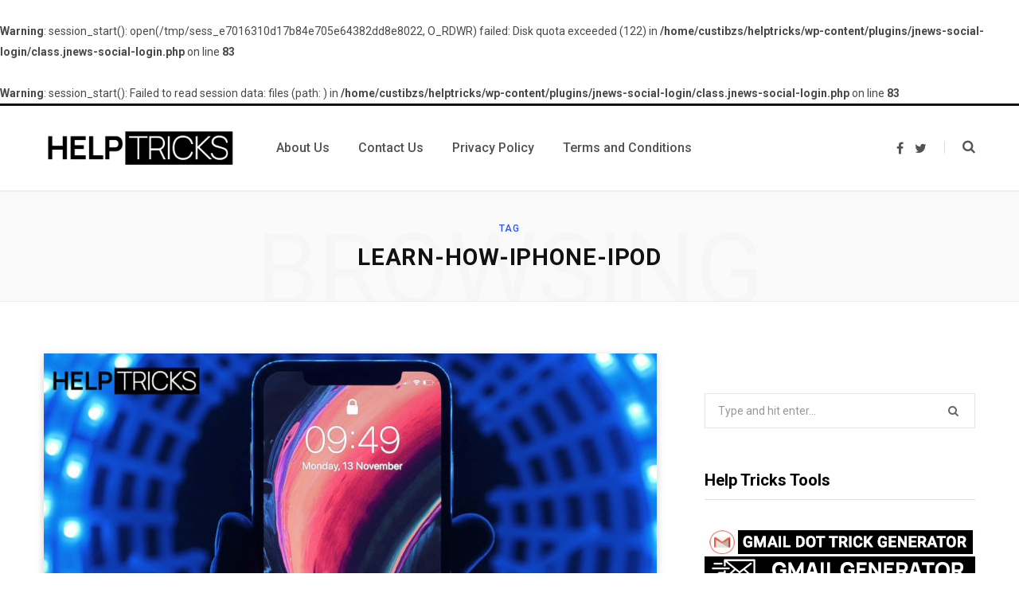

--- FILE ---
content_type: text/html; charset=UTF-8
request_url: https://helptricks.com/tag/learn-how-iphone-ipod/
body_size: 7660
content:
<br />
<b>Warning</b>:  session_start(): open(/tmp/sess_e7016310d17b84e705e64382dd8e8022, O_RDWR) failed: Disk quota exceeded (122) in <b>/home/custibzs/helptricks/wp-content/plugins/jnews-social-login/class.jnews-social-login.php</b> on line <b>83</b><br />
<br />
<b>Warning</b>:  session_start(): Failed to read session data: files (path: ) in <b>/home/custibzs/helptricks/wp-content/plugins/jnews-social-login/class.jnews-social-login.php</b> on line <b>83</b><br />
<!DOCTYPE html>
<html lang="en-US" prefix="og: https://ogp.me/ns#">

<head>

	<meta charset="UTF-8" />
	<meta http-equiv="x-ua-compatible" content="ie=edge" />
	<meta name="viewport" content="width=device-width, initial-scale=1" />
	<link rel="profile" href="http://gmpg.org/xfn/11" />
	
	<meta property="og:type" content="website">
<meta property="og:title" content="learn-how-iphone-ipod Archives - HelpTricks">
<meta property="og:site_name" content="HelpTricks">
<meta property="og:description" content="Tricks to improve life">
<meta property="og:url" content="https://helptricks.com/tag/learn-how-iphone-ipod">
<meta property="og:locale" content="en_US">
<meta name="twitter:card" content="summary">
<meta name="twitter:title" content="learn-how-iphone-ipod Archives - HelpTricks">
<meta name="twitter:description" content="Tricks to improve life">
<meta name="twitter:url" content="https://helptricks.com/tag/learn-how-iphone-ipod">
<meta name="twitter:site" content="http://twitter.com">

<!-- Search Engine Optimization by Rank Math - https://s.rankmath.com/home -->
<title>learn-how-iphone-ipod Archives - HelpTricks</title>
<meta name="robots" content="index, follow, max-snippet:-1, max-video-preview:-1, max-image-preview:large"/>
<link rel="canonical" href="https://helptricks.com/tag/learn-how-iphone-ipod/" />
<meta property="og:locale" content="en_US">
<meta property="og:type" content="article">
<meta property="og:title" content="learn-how-iphone-ipod Archives - HelpTricks">
<meta property="og:url" content="https://helptricks.com/tag/learn-how-iphone-ipod/">
<meta property="og:site_name" content="HelpTricks">
<meta name="twitter:card" content="summary_large_image">
<meta name="twitter:title" content="learn-how-iphone-ipod Archives - HelpTricks">
<script type="application/ld+json" class="rank-math-schema">{"@context":"https://schema.org","@graph":[{"@type":"Person","@id":"https://helptricks.com/#person","name":"helptricks"},{"@type":"WebSite","@id":"https://helptricks.com/#website","url":"https://helptricks.com","name":"helptricks","publisher":{"@id":"https://helptricks.com/#person"},"inLanguage":"en-US"},{"@type":"ImageObject","@id":"https://helptricks.com/wp-content/uploads/2020/01/10-iphone-tricks.jpg","url":"https://helptricks.com/wp-content/uploads/2020/01/10-iphone-tricks.jpg","width":"1080","height":"700","caption":"10 Awesome Less Known iPhone Features","inLanguage":"en-US"},{"@type":"CollectionPage","@id":"https://helptricks.com/tag/learn-how-iphone-ipod/#webpage","url":"https://helptricks.com/tag/learn-how-iphone-ipod/","name":"learn-how-iphone-ipod Archives - HelpTricks","isPartOf":{"@id":"https://helptricks.com/#website"},"primaryImageOfPage":{"@id":"https://helptricks.com/wp-content/uploads/2020/01/10-iphone-tricks.jpg"},"inLanguage":"en-US"},{"@type":"ItemList","itemListElement":[{"@type":"ListItem","position":"1","url":"https://helptricks.com/10-awesome-iphone-features/"}],"mainEntityOfPage":{"@id":"https://helptricks.com/tag/learn-how-iphone-ipod/#webpage"}}]}</script>
<!-- /Rank Math WordPress SEO plugin -->

<link rel="amphtml" href="https://helptricks.com/tag/learn-how-iphone-ipod/amp/" /><meta name="generator" content="AMP for WP 1.0.76"/><link rel='dns-prefetch' href='//fonts.googleapis.com' />
<link href='https://fonts.gstatic.com' crossorigin rel='preconnect' />
<link rel="alternate" type="application/rss+xml" title="HelpTricks &raquo; Feed" href="https://helptricks.com/feed/" />
<link rel="alternate" type="application/rss+xml" title="HelpTricks &raquo; Comments Feed" href="https://helptricks.com/comments/feed/" />
<link rel="alternate" type="application/rss+xml" title="HelpTricks &raquo; learn-how-iphone-ipod Tag Feed" href="https://helptricks.com/tag/learn-how-iphone-ipod/feed/" />
<style type="text/css">
img.wp-smiley,
img.emoji {
	display: inline !important;
	border: none !important;
	box-shadow: none !important;
	height: 1em !important;
	width: 1em !important;
	margin: 0 .07em !important;
	vertical-align: -0.1em !important;
	background: none !important;
	padding: 0 !important;
}
</style>
	<link data-minify="1" rel='stylesheet' id='structured-content-frontend-css'  href='https://helptricks.com/wp-content/cache/min/1/wp-content/plugins/structured-content/dist/blocks.style.build-e272eb45ed6ee34b4965d290c69cc0b4.css' type='text/css' media='all' />
<link rel='stylesheet' id='wp-block-library-css'  href='https://helptricks.com/wp-includes/css/dist/block-library/style.min.css?ver=5.7.14' type='text/css' media='all' />
<link data-minify="1" rel='stylesheet' id='contact-form-7-css'  href='https://helptricks.com/wp-content/cache/min/1/wp-content/plugins/contact-form-7/includes/css/styles-5ad83fa4507a80b4c71bbc48a1e57147.css' type='text/css' media='all' />
<link data-minify="1" rel='stylesheet' id='jnews-previewslider-css'  href='https://helptricks.com/wp-content/cache/min/1/wp-content/plugins/jnews-gallery/assets/css/previewslider-f396671229a5ea9cf171135600743d66.css' type='text/css' media='all' />
<link data-minify="1" rel='stylesheet' id='jnews-previewslider-responsive-css'  href='https://helptricks.com/wp-content/cache/min/1/wp-content/plugins/jnews-gallery/assets/css/previewslider-responsive-2f98aa53b4ea3c18774eb3983c1e89cc.css' type='text/css' media='all' />
<link data-minify="1" rel='stylesheet' id='dashicons-css'  href='https://helptricks.com/wp-content/cache/min/1/wp-includes/css/dashicons.min-0e1aa012395e182330b27c2105114e6a.css' type='text/css' media='all' />
<link data-minify="1" rel='stylesheet' id='post-views-counter-frontend-css'  href='https://helptricks.com/wp-content/cache/min/1/wp-content/plugins/post-views-counter/css/frontend-402fcab60650d99f7dc8d95d6228f0af.css' type='text/css' media='all' />
<link rel='stylesheet' id='contentberg-fonts-css'  href='https://fonts.googleapis.com/css?family=Roboto%3A400%2C500%2C700%7CPT+Serif%3A400%2C400i%2C600%7CIBM+Plex+Serif%3A500&#038;display=swap' type='text/css' media='all' />
<link data-minify="1" rel='stylesheet' id='contentberg-core-css'  href='https://helptricks.com/wp-content/cache/min/1/wp-content/themes/contentberg/style-b0266a4f00856bfa7ff3d2f4e53bc31d.css' type='text/css' media='all' />
<style id='contentberg-core-inline-css' type='text/css'>
.main-footer .bg-wrap:before { background-image: url(https://contentberg.theme-sphere.com/wp-content/uploads/2018/09/footer-bg-1.png);background-repeat: no-repeat; background-position: center center; background-size: cover; }



</style>
<link data-minify="1" rel='stylesheet' id='contentberg-lightbox-css'  href='https://helptricks.com/wp-content/cache/min/1/wp-content/themes/contentberg/css/lightbox-0839bd9de66ed460a824a4c4e529b27e.css' type='text/css' media='all' />
<link data-minify="1" rel='stylesheet' id='font-awesome-css'  href='https://helptricks.com/wp-content/cache/min/1/wp-content/plugins/js_composer/assets/lib/bower/font-awesome/css/font-awesome.min-4155cd219a9187b7a774f0ea320a8a4a.css' type='text/css' media='all' />
<!--[if lt IE 9]>
<link rel='stylesheet' id='vc_lte_ie9-css'  href='https://helptricks.com/wp-content/plugins/js_composer/assets/css/vc_lte_ie9.min.css?ver=6.0.5' type='text/css' media='screen' />
<![endif]-->
<link data-minify="1" rel='stylesheet' id='jnews-social-login-style-css'  href='https://helptricks.com/wp-content/cache/min/1/wp-content/plugins/jnews-social-login/assets/css/plugin-078fe1b6ceb3197c877f1c230323dcb0.css' type='text/css' media='all' />
<link data-minify="1" rel='stylesheet' id='jnews-weather-style-css'  href='https://helptricks.com/wp-content/cache/min/1/wp-content/plugins/jnews-weather/assets/css/plugin-f69197f61ad0a3509b151b26898e9875.css' type='text/css' media='all' />




<link rel="https://api.w.org/" href="https://helptricks.com/wp-json/" /><link rel="alternate" type="application/json" href="https://helptricks.com/wp-json/wp/v2/tags/44" /><link rel="EditURI" type="application/rsd+xml" title="RSD" href="https://helptricks.com/xmlrpc.php?rsd" />
<link rel="wlwmanifest" type="application/wlwmanifest+xml" href="https://helptricks.com/wp-includes/wlwmanifest.xml" /> 
		<meta name="abstract" content="Tricks to improve life">
		<meta name="author" content="helptricks">
		<meta name="classification" content="Apple, Finance, Gmail, Google, Guide, Help, iPhone, Marketing, Tools, Tricks">
		<meta name="copyright" content="Copyright HelpTricks - All rights Reserved.">
		<meta name="designer" content="Udara">
		<meta name="distribution" content="Global">
		<meta name="language" content="en-US">
		<meta name="publisher" content="HelpTricks">
		<meta name="rating" content="General">
		<meta name="resource-type" content="Document">
		<meta name="revisit-after" content="3">
		<meta name="subject" content="Apple, Finance, Gmail, Google, Guide, Help, iPhone, Marketing, Tools, Tricks">
		<meta name="robots" content="index,follow">
		<meta name="propeller" content="5d47d4943985ba064f8862f9db03f3d2">
<!-- HFCM by 99 Robots - Snippet # 1: Google Analytics -->
<!-- Global site tag (gtag.js) - Google Analytics -->
<script data-rocketlazyloadscript='https://www.googletagmanager.com/gtag/js?id=UA-108349430-6' async ></script>
<script data-rocketlazyloadscript='[data-uri]' ></script>

<!-- /end HFCM by 99 Robots -->
<!-- HFCM by 99 Robots - Snippet # 2: Google Adsense -->
<script data-rocketlazyloadscript='https://pagead2.googlesyndication.com/pagead/js/adsbygoogle.js' data-ad-client="ca-pub-3142484224354762" async ></script>
<!-- /end HFCM by 99 Robots -->
<script data-rocketlazyloadscript='https://pagead2.googlesyndication.com/pagead/js/adsbygoogle.js' data-ad-client="ca-pub-3142484224354762" async ></script><script type='application/ld+json'>{"@context":"http:\/\/schema.org","@type":"WebSite","@id":"https:\/\/helptricks.com\/#website","url":"https:\/\/helptricks.com\/","name":"","potentialAction":{"@type":"SearchAction","target":"https:\/\/helptricks.com\/?s={search_term_string}","query-input":"required name=search_term_string"}}</script>
<link rel="icon" href="https://helptricks.com/wp-content/uploads/2020/01/cropped-android-chrome-512x512-1-3-32x32.png" sizes="32x32" />
<link rel="icon" href="https://helptricks.com/wp-content/uploads/2020/01/cropped-android-chrome-512x512-1-3-192x192.png" sizes="192x192" />
<link rel="apple-touch-icon" href="https://helptricks.com/wp-content/uploads/2020/01/cropped-android-chrome-512x512-1-3-180x180.png" />
<meta name="msapplication-TileImage" content="https://helptricks.com/wp-content/uploads/2020/01/cropped-android-chrome-512x512-1-3-270x270.png" />
		<style type="text/css" id="wp-custom-css">
			.logo-image {
    max-height: 50px !important;
}		</style>
		<noscript><style> .wpb_animate_when_almost_visible { opacity: 1; }</style></noscript><noscript><style id="rocket-lazyload-nojs-css">.rll-youtube-player, [data-lazy-src]{display:none !important;}</style></noscript>
</head>

<body class="archive tag tag-learn-how-iphone-ipod tag-44 right-sidebar  lazy-normal has-lb wpb-js-composer js-comp-ver-6.0.5 vc_responsive">


<div class="main-wrap">

	
		
		
<header id="main-head" class="main-head head-nav-below has-search-modal simple simple-boxed">

	<div class="inner inner-head" data-sticky-bar="smart">
	
		<div class="wrap cf wrap-head">
		
			<div class="left-contain">
				<span class="mobile-nav"><i class="fa fa-bars"></i></span>	
			
					<div class="title">
		
		<a href="https://helptricks.com/" title="HelpTricks" rel="home">
		
					
						
			<img src="data:image/svg+xml,%3Csvg%20xmlns='http://www.w3.org/2000/svg'%20viewBox='0%200%200%200'%3E%3C/svg%3E" class="logo-image" alt="HelpTricks" data-lazy-src="https://helptricks.com/wp-content/uploads/2020/01/logo-mini.png" /><noscript><img src="https://helptricks.com/wp-content/uploads/2020/01/logo-mini.png" class="logo-image" alt="HelpTricks" /></noscript>

				
		</a>
	
	</div>			
			</div>
				
				
			<div class="navigation-wrap inline">
								
				<nav class="navigation inline simple light" data-sticky-bar="smart">
					<div class="menu-main-menu-container"><ul id="menu-main-menu" class="menu"><li id="menu-item-3765" class="menu-item menu-item-type-post_type menu-item-object-page menu-item-3765"><a href="https://helptricks.com/about-us/"><span>About Us</span></a></li>
<li id="menu-item-3637" class="menu-item menu-item-type-post_type menu-item-object-page menu-item-3637"><a href="https://helptricks.com/contact-us/"><span>Contact Us</span></a></li>
<li id="menu-item-3675" class="menu-item menu-item-type-post_type menu-item-object-page menu-item-privacy-policy menu-item-3675"><a href="https://helptricks.com/privacy-policy/"><span>Privacy Policy</span></a></li>
<li id="menu-item-3750" class="menu-item menu-item-type-post_type menu-item-object-page menu-item-3750"><a href="https://helptricks.com/terms-and-conditions/"><span>Terms and Conditions</span></a></li>
</ul></div>				</nav>
				
							</div>
			
			<div class="actions">
			
				
	
		<ul class="social-icons cf">
		
					
			<li><a href="#" class="fa fa-facebook" target="_blank"><span class="visuallyhidden">Facebook</span></a></li>
									
					
			<li><a href="#" class="fa fa-twitter" target="_blank"><span class="visuallyhidden">Twitter</span></a></li>
									
					
		</ul>
	
								
								
					<a href="#" title="Search" class="search-link"><i class="fa fa-search"></i></a>
									
				
							
			</div>

		</div>
	</div>

</header> <!-- .main-head -->	
		
	
	<div class="archive-head">
	
		
			
			
		<span class="sub-title">Tag</span>
		<h2 class="title">learn-how-iphone-ipod</h2>
		
		<i class="background">Browsing</i>
		
			
	</div>

	
	<div class="main wrap">
		<div class="ts-row cf">
			<div class="col-8 main-content cf">
		
			
<div class="posts-container posts-large cf">


	<div class="posts-wrap">
	
			
		
<article id="post-3686" class="post-main large-post post-3686 post type-post status-publish format-standard has-post-thumbnail category-apple category-iphone category-tricks tag-awesome-iphone-tricks tag-how-to tag-ios-tricks tag-iphone-tricks tag-iphone-ipod-tips-tricks tag-learn-how-iphone-ipod">
	
	<header class="post-header cf">

						
		<div class="featured">
		
						
							
				<a href="https://helptricks.com/10-awesome-iphone-features/" class="image-link"><img width="770" height="515" src="data:image/svg+xml,%3Csvg%20viewBox%3D%270%200%20770%20515%27%20xmlns%3D%27http%3A%2F%2Fwww.w3.org%2F2000%2Fsvg%27%3E%3C%2Fsvg%3E" class="attachment-contentberg-main size-contentberg-main lazyload wp-post-image" alt="10 Awesome Less Known iPhone Features" title="10 Awesome Less Known iPhone Features" data-srcset="https://helptricks.com/wp-content/uploads/2020/01/10-iphone-tricks-770x515.jpg 770w, https://helptricks.com/wp-content/uploads/2020/01/10-iphone-tricks-270x180.jpg 270w" data-src="https://helptricks.com/wp-content/uploads/2020/01/10-iphone-tricks-770x515.jpg" data-sizes="(max-width: 770px) 100vw, 770px" />				</a>
				
					</div>		
			<div class="post-meta post-meta-b">
		
				
			<span class="post-cat">	
				<span class="text-in">In</span> 
									
		<a href="https://helptricks.com/category/apple/" class="category">Apple</a>

					</span>
			
			
		
					
			
			<h2 class="post-title-alt">
							
					<a href="https://helptricks.com/10-awesome-iphone-features/">10 Awesome Less Known iPhone Features</a>
					
							</h2>
			
				
		<div class="below">
		
							<a href="https://helptricks.com/10-awesome-iphone-features/" class="meta-item date-link"><time class="post-date" datetime="2020-01-27T14:13:59+00:00">January 27, 2020</time></a>

				<span class="meta-sep"></span>
						
			
							<span class="meta-item read-time">6 Mins Read</span>
					
		</div>
		
	</div>		
	</header><!-- .post-header -->

	<div class="post-content description cf post-excerpt">
		
		<p>iPhones have such complex operating systems and they are so efficient in performance. And there are still iPhone tricks which&hellip;</p>
		
				
			<div class="read-more"><a href="https://helptricks.com/10-awesome-iphone-features/"><span>Read More</span></a></div>
			
		
	</div><!-- .post-content -->
	
	
			
</article>
		
	
	</div>
	
	

	<nav class="main-pagination number">
		
				
				
	</nav>


	

</div>	
			</div> <!-- .main-content -->
			
				<aside class="col-4 sidebar">
		
		<div class="inner">
		
					<ul>
				<li id="custom_html-5" class="widget_text widget widget_custom_html"><div class="textwidget custom-html-widget"><script data-rocketlazyloadscript='https://pagead2.googlesyndication.com/pagead/js/adsbygoogle.js' async ></script>
<!-- right-side-bar -->
<ins class="adsbygoogle"
     style="display:block"
     data-ad-client="ca-pub-3142484224354762"
     data-ad-slot="8849395335"
     data-ad-format="auto"
     data-full-width-responsive="true"></ins>
<script data-rocketlazyloadscript='[data-uri]' ></script></div></li>
<li id="search-2" class="widget widget_search">
	
	<form method="get" class="search-form" action="https://helptricks.com/">
		<label>
			<span class="screen-reader-text">Search for:</span>
			<input type="search" class="search-field" placeholder="Type and hit enter..." value="" name="s" title="Search for:" />
		</label>
		<button type="submit" class="search-submit"><i class="fa fa-search"></i></button>
	</form>

</li>
<li id="custom_html-3" class="widget_text widget widget_custom_html"><h5 class="widget-title"><span>Help Tricks Tools</span></h5><div class="textwidget custom-html-widget"><a href="https://helptricks.com/tools/gmail-dot-trick"><img src="data:image/svg+xml,%3Csvg%20xmlns='http://www.w3.org/2000/svg'%20viewBox='0%200%200%200'%3E%3C/svg%3E" alt="Gmail Dot Trick Generator" data-lazy-src="https://helptricks.com/wp-content/uploads/2020/01/gmail-dot-trick-tool.jpg"><noscript><img src="https://helptricks.com/wp-content/uploads/2020/01/gmail-dot-trick-tool.jpg" alt="Gmail Dot Trick Generator"></noscript></a>
<a href="https://mailgenerator.helptricks.com/"><img src="data:image/svg+xml,%3Csvg%20xmlns='http://www.w3.org/2000/svg'%20viewBox='0%200%200%200'%3E%3C/svg%3E" alt="Gmail Generator" data-lazy-src="https://helptricks.com/wp-content/uploads/2021/07/mail-generator.jpg"><noscript><img src="https://helptricks.com/wp-content/uploads/2021/07/mail-generator.jpg" alt="Gmail Generator"></noscript></a>
<a href="https://helptricks.com/tools/yt-thumbnail-downloader"><img src="data:image/svg+xml,%3Csvg%20xmlns='http://www.w3.org/2000/svg'%20viewBox='0%200%200%200'%3E%3C/svg%3E" alt="Youtube Thumbnail Downloader Tool" data-lazy-src="https://helptricks.com/wp-content/uploads/2020/02/yt-thumbnail-download-tool.jpg"><noscript><img src="https://helptricks.com/wp-content/uploads/2020/02/yt-thumbnail-download-tool.jpg" alt="Youtube Thumbnail Downloader Tool"></noscript></a></div></li>

		<li id="recent-posts-2" class="widget widget_recent_entries">
		<h5 class="widget-title"><span>Recent Posts</span></h5>
		<ul>
											<li>
					<a href="https://helptricks.com/how-to-delete-cash-app-history/">How to Delete Cash App History or Hide Transactions</a>
									</li>
											<li>
					<a href="https://helptricks.com/ultimate-guide-youtube-automation/">The Ultimate Guide to YouTube Automation: 9 Key Strategies for Streamlining Your Video Strategy</a>
									</li>
											<li>
					<a href="https://helptricks.com/top-5-altcoins-to-watch-2024-2025/">Top 5 Altcoins to Watch 2024-2025 Bull Run: Exploring Promising Cryptocurrencies Beyond Bitcoin</a>
									</li>
											<li>
					<a href="https://helptricks.com/how-to-fix-instagram-reels-views-count-not-showing/">How to Fix Instagram Reels Views Count Not Showing: 6 Steps Guide</a>
									</li>
											<li>
					<a href="https://helptricks.com/fix-unable-to-preview-youtube-shorts/">How to effortlessly fix Unable to Preview YouTube Shorts: 6-Step Guide</a>
									</li>
					</ul>

		</li>

		<li id="bunyad-widget-subscribe-1" class="widget widget-subscribe">
							
				<h5 class="widget-title"><span>Newsletter</span></h5>				
						
			<form method="post" action="//exocrew.us2.list-manage.com/subscribe/post?u=80cb35f637e636563aeaa0499&#038;id=73f12ac782" class="form" target="_blank">
				<div class="fields">
					<p class="message">
						Enter your email address below to subscribe to my newsletter					</p>
					
					<p>
						<input type="email" name="EMAIL" placeholder="Your email address.." required>
					</p>
					
					<p>
						<input type="submit" value="Subscribe">
					</p>
				</div>
			</form>

		
		</li>
		
		
		<li id="bunyad-posts-widget-1" class="widget widget-posts">		
							
				<h5 class="widget-title"><span>Latest Posts</span></h5>				
						
			<ul class="posts cf large">
						
								
				<li class="post cf">
				
										
					<a href="https://helptricks.com/how-to-delete-cash-app-history/" class="image-link">
						<img width="150" height="150" src="data:image/svg+xml,%3Csvg%20viewBox%3D%270%200%20150%20150%27%20xmlns%3D%27http%3A%2F%2Fwww.w3.org%2F2000%2Fsvg%27%3E%3C%2Fsvg%3E" class="attachment-contentberg-thumb-alt size-contentberg-thumb-alt lazyload wp-post-image" alt="How to delete cash app history" title="How to Delete Cash App History or Hide Transactions" data-srcset="https://helptricks.com/wp-content/uploads/2023/12/how-to-delete-cash-app-history-150x150.jpg 150w, https://helptricks.com/wp-content/uploads/2023/12/how-to-delete-cash-app-history-370x370.jpg 370w" data-src="https://helptricks.com/wp-content/uploads/2023/12/how-to-delete-cash-app-history-150x150.jpg" data-sizes="(max-width: 150px) 100vw, 150px" />					</a>

										
					<div class="content">
						
											
					
						<a href="https://helptricks.com/how-to-delete-cash-app-history/" class="post-title" title="How to Delete Cash App History or Hide Transactions">How to Delete Cash App History or Hide Transactions</a>
						
							
														<div class="post-meta post-meta-a">
		
					
					<a href="https://helptricks.com/how-to-delete-cash-app-history/" class="date-link"><time class="post-date" datetime="2023-12-10T04:59:23+00:00">December 10, 2023</time></a>
				
		
	</div>												
							
												
					</div>
				
				</li>
				
								
						
								
				<li class="post cf">
				
										
					<a href="https://helptricks.com/ultimate-guide-youtube-automation/" class="image-link">
						<img width="150" height="150" src="data:image/svg+xml,%3Csvg%20viewBox%3D%270%200%20150%20150%27%20xmlns%3D%27http%3A%2F%2Fwww.w3.org%2F2000%2Fsvg%27%3E%3C%2Fsvg%3E" class="attachment-contentberg-thumb-alt size-contentberg-thumb-alt lazyload wp-post-image" alt="youtube automation" title="The Ultimate Guide to YouTube Automation: 9 Key Strategies for Streamlining Your Video Strategy" data-srcset="https://helptricks.com/wp-content/uploads/2023/11/charlesdeluvio-h6OLeuqZ6mg-unsplash-150x150.jpg 150w, https://helptricks.com/wp-content/uploads/2023/11/charlesdeluvio-h6OLeuqZ6mg-unsplash-370x370.jpg 370w" data-src="https://helptricks.com/wp-content/uploads/2023/11/charlesdeluvio-h6OLeuqZ6mg-unsplash-150x150.jpg" data-sizes="(max-width: 150px) 100vw, 150px" />					</a>

										
					<div class="content">
						
											
					
						<a href="https://helptricks.com/ultimate-guide-youtube-automation/" class="post-title" title="The Ultimate Guide to YouTube Automation: 9 Key Strategies for Streamlining Your Video Strategy">The Ultimate Guide to YouTube Automation: 9 Key Strategies for Streamlining Your Video Strategy</a>
						
							
														<div class="post-meta post-meta-a">
		
					
					<a href="https://helptricks.com/ultimate-guide-youtube-automation/" class="date-link"><time class="post-date" datetime="2023-11-26T06:28:48+00:00">November 26, 2023</time></a>
				
		
	</div>												
							
												
					</div>
				
				</li>
				
								
						
								
				<li class="post cf">
				
										
					<a href="https://helptricks.com/top-5-altcoins-to-watch-2024-2025/" class="image-link">
						<img width="150" height="150" src="data:image/svg+xml,%3Csvg%20viewBox%3D%270%200%20150%20150%27%20xmlns%3D%27http%3A%2F%2Fwww.w3.org%2F2000%2Fsvg%27%3E%3C%2Fsvg%3E" class="attachment-contentberg-thumb-alt size-contentberg-thumb-alt lazyload wp-post-image" alt="Top 5 Altcoins to Watch 2024-2025" title="Top 5 Altcoins to Watch 2024-2025 Bull Run: Exploring Promising Cryptocurrencies Beyond Bitcoin" data-srcset="https://helptricks.com/wp-content/uploads/2023/11/shubham-dhage-GTkOJuE1_cE-unsplash-150x150.jpg 150w, https://helptricks.com/wp-content/uploads/2023/11/shubham-dhage-GTkOJuE1_cE-unsplash-370x370.jpg 370w" data-src="https://helptricks.com/wp-content/uploads/2023/11/shubham-dhage-GTkOJuE1_cE-unsplash-150x150.jpg" data-sizes="(max-width: 150px) 100vw, 150px" />					</a>

										
					<div class="content">
						
											
					
						<a href="https://helptricks.com/top-5-altcoins-to-watch-2024-2025/" class="post-title" title="Top 5 Altcoins to Watch 2024-2025 Bull Run: Exploring Promising Cryptocurrencies Beyond Bitcoin">Top 5 Altcoins to Watch 2024-2025 Bull Run: Exploring Promising Cryptocurrencies Beyond Bitcoin</a>
						
							
														<div class="post-meta post-meta-a">
		
					
					<a href="https://helptricks.com/top-5-altcoins-to-watch-2024-2025/" class="date-link"><time class="post-date" datetime="2023-11-12T13:44:33+00:00">November 12, 2023</time></a>
				
		
	</div>												
							
												
					</div>
				
				</li>
				
								
						</ul>
		
		</li>
		
		<li id="pages-3" class="widget widget_pages"><h5 class="widget-title"><span>Important Links</span></h5>
			<ul>
				<li class="page_item page-item-3762"><a href="https://helptricks.com/about-us/">About Us</a></li>
<li class="page_item page-item-290"><a href="https://helptricks.com/contact-us/">Contact Us</a></li>
<li class="page_item page-item-3752"><a href="https://helptricks.com/dmca/">DMCA</a></li>
<li class="page_item page-item-3545"><a href="https://helptricks.com/homepage/">Homepage</a></li>
<li class="page_item page-item-3"><a href="https://helptricks.com/privacy-policy/">Privacy Policy</a></li>
<li class="page_item page-item-3748"><a href="https://helptricks.com/terms-and-conditions/">Terms and Conditions</a></li>
			</ul>

			</li>
			</ul>
				
		</div>

	</aside>			
		</div> <!-- .ts-row -->
	</div> <!-- .main -->


	
	
	<footer class="main-footer bold bold-light">
		
				
		
				
		

				
		<section class="lower-footer cf">
			<div class="wrap">
			
				<ul class="social-icons">
					
							
				</ul>

			
				
				
				<p class="copyright">© 2023 <a href="https://helptricks.com">HelpTricks</a>. All registered.				</p>


				
									<div class="to-top">
						<a href="#" class="back-to-top"><i class="fa fa-angle-up"></i> Top</a>
					</div>
									
			</div>
		</section>
		
				
		
	</footer>	
	
</div> <!-- .main-wrap -->



<div class="mobile-menu-container off-canvas" id="mobile-menu">

	<a href="#" class="close"><i class="fa fa-times"></i></a>
	
	<div class="logo">
			</div>
	
		
		<ul class="mobile-menu"></ul>

	</div>



	<div class="search-modal-wrap">

		<div class="search-modal-box" role="dialog" aria-modal="true">
			

	<form method="get" class="search-form" action="https://helptricks.com/">
		<input type="search" class="search-field" name="s" placeholder="Search..." value="" required />

		<button type="submit" class="search-submit visuallyhidden">Submit</button>

		<p class="message">
			Type above and press <em>Enter</em> to search. Press <em>Esc</em> to cancel.		</p>
				
	</form>

		</div>
	</div>


















<script>window.lazyLoadOptions={elements_selector:"img[data-lazy-src],.rocket-lazyload,iframe[data-lazy-src]",data_src:"lazy-src",data_srcset:"lazy-srcset",data_sizes:"lazy-sizes",class_loading:"lazyloading",class_loaded:"lazyloaded",threshold:300,callback_loaded:function(element){if(element.tagName==="IFRAME"&&element.dataset.rocketLazyload=="fitvidscompatible"){if(element.classList.contains("lazyloaded")){if(typeof window.jQuery!="undefined"){if(jQuery.fn.fitVids){jQuery(element).parent().fitVids()}}}}}};window.addEventListener('LazyLoad::Initialized',function(e){var lazyLoadInstance=e.detail.instance;if(window.MutationObserver){var observer=new MutationObserver(function(mutations){var image_count=0;var iframe_count=0;var rocketlazy_count=0;mutations.forEach(function(mutation){for(i=0;i<mutation.addedNodes.length;i++){if(typeof mutation.addedNodes[i].getElementsByTagName!=='function'){return}
if(typeof mutation.addedNodes[i].getElementsByClassName!=='function'){return}
images=mutation.addedNodes[i].getElementsByTagName('img');is_image=mutation.addedNodes[i].tagName=="IMG";iframes=mutation.addedNodes[i].getElementsByTagName('iframe');is_iframe=mutation.addedNodes[i].tagName=="IFRAME";rocket_lazy=mutation.addedNodes[i].getElementsByClassName('rocket-lazyload');image_count+=images.length;iframe_count+=iframes.length;rocketlazy_count+=rocket_lazy.length;if(is_image){image_count+=1}
if(is_iframe){iframe_count+=1}}});if(image_count>0||iframe_count>0||rocketlazy_count>0){lazyLoadInstance.update()}});var b=document.getElementsByTagName("body")[0];var config={childList:!0,subtree:!0};observer.observe(b,config)}},!1)</script><script data-no-minify="1" async src="https://helptricks.com/wp-content/plugins/wp-rocket/assets/js/lazyload/16.1/lazyload.min.js"></script>
<script src="https://helptricks.com/wp-content/cache/min/1/31a4c6d06756e9a700729e841ea1aca0.js" data-minify="1"></script></body>
</html>
<!-- This website is like a Rocket, isn't it? Performance optimized by WP Rocket. Learn more: https://wp-rocket.me -->